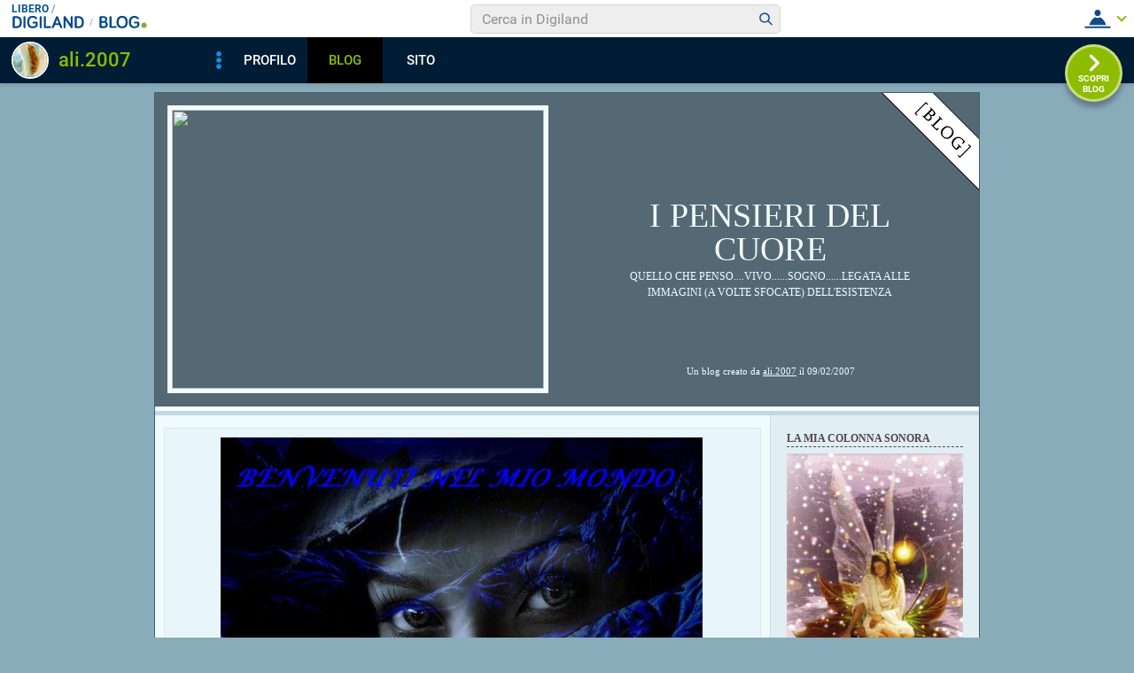

--- FILE ---
content_type: text/html; charset=iso-8859-1
request_url: https://blog.libero.it/Immaginandome/6966986.html
body_size: 66752
content:


<!DOCTYPE HTML PUBLIC "-//W3C//DTD HTML 4.01 Transitional//EN" "http://www.w3.org/TR/html4/loose.dtd">
<html xmlns:fb="http://www.facebook.com/2008/fbml" xmlns:og="http://opengraphprotocol.org/schema/">
<head>
<title>
Cuore su I pensieri del cuore</title>
<link rel="canonical" href="https://blog.libero.it/Immaginandome/6966986.html" /><link rel="amphtml" href="https://blog.libero.it/Immaginandome/amp/6966986.html" /><META NAME="keywords" CONTENT="ali.2007,creare blog,crea blog,immagini blog,weblog,diario,news,blogger,sito personale,siti personali,pagine personali,giornali on line,post,articolo,articoli,community,publishing,tag">
<META NAME="description" CONTENT="Anche tu puoi creare un blog gratis su Libero Blog.">
<META NAME="robots" CONTENT="index">
<META NAME="revisit-after" CONTENT="3 days">
<meta property="og:title" content="Cuore su I pensieri del cuore" />
<meta property="og:description" content="" />
<meta property="og:image" content="https://blog.libero.it/Immaginandome/getmedia.php?%27re.jognm-kemnekdkdmceiiMz%272%3D%27%3F%05kmcnmgjgx%7B%27ek%2Fne%7Col-%3F%3F" />
<meta property="og:url" content="https://blog.libero.it/Immaginandome/6966986.html" />
<meta property="og:site_name" content="Immaginandome" />
<meta property="og:type" content="article" />
<meta property="fb:app_id" content="134364123279424" />
<meta property="fb:admins" content="634372457,679473979,100002247067263" />
<link rel="shortcut icon" href="//digistatic.libero.it/css/header_8_3_04/themes/default/img/favicon.ico" />
<link rel='stylesheet' type=text/css href='/blog/css/moblog.css'>
<link rel='stylesheet' type=text/css href='/blog/css/skin/68/cyan.css'>

	<script>
		var counterConfig = {
			"pag_id": "I pensieri del cuore",
			"doc_id": "lblog_84702_6966986"
		};

	</script>
	<script type="text/javascript" src="//i4.plug.it/iplug/js/lib/iol/evnt/iol_evnt.min.js"></script>
    <script type="text/javascript" src="//i4.plug.it/community/liberoblog/js/post-counter-script.js"></script>

<!-- iubenda -->
<script type="text/javascript" src="https://i5.plug.it/cmp/iub_conf_libero.js"></script>
<script type="text/javascript" src="//cdn.iubenda.com/cs/tcf/stub-v2.js"></script>
<script type="text/javascript" src="//cdn.iubenda.com/cs/iubenda_cs.js" charset="UTF-8" async></script>
<!-- /iubenda -->
<!-- IOL/Iubenda -->
<script src='https://i5.plug.it/cmp/qciol.min.js' async="true"></script>
<!-- /IOL/Iubenda -->

<!-- css superheader footer -->
<style>
.tlbCorp{display:none;position:relative;z-index:5000000;width:100%;height:30px;min-width:320px;box-sizing:border-box;padding-left:115px;font-family:Arial, Helvetica, sans-serif;line-height:2.5;letter-spacing:0;background:#262626}.tlbCorp__lgo{position:absolute;width:93px;height:17px;left:20px;top:6px}.tlbCorp__m-menu{height:inherit;display:flex;align-items:center}.tlbCorp__t-menu{background:#262626;display:flex;flex-direction:column;width:90px;right:-74px;box-sizing:content-box}.tlbCorp__lnk{font-size:11px;text-decoration:none;font-weight:700;color:#CCC;margin-left:20px;white-space:nowrap}.tlbCorp__btn{order:2;background:none;border:0;padding:0;margin:0 0 0 20px;font-family:inherit;color:#CCC;outline:none;font-size:11px;font-weight:700;cursor:pointer;position:relative;overflow:visible}.tlbCorp__btn::before{content:"";display:block;width:0;height:0;border-top:4px solid #CCC;border-right:4px solid transparent;border-left:4px solid transparent;position:absolute;top:50%;right:-15px;transform:translate(0, -50%)}.tlbCorp__m-menu__cont{order:1;position:relative;font-size:0}.tlbCorp__lnk:hover,.tlbCorp__btn:hover{transition:color 200ms cubic-bezier(0.55, 0, 0.1, 1);color:#fff}@media only screen and (min-width: 768px){.tlbCorp{display:block}.tlbCorp__t-menu--1{display:inline;position:static}.tlbCorp__t-menu--2{display:none;position:absolute}}@media only screen and (min-width: 1024px){.tlbCorp__t-menu--2{display:inline;position:static}.tlbCorp__t-menu--3{display:none;position:absolute}}@media only screen and (min-width: 1366px){.tlbCorp__btn{display:none}.tlbCorp__t-menu--3{display:inline;position:static}}@media only screen and (min-width: 600px) and (max-width: 767px){.tlbCorp__t-menu-open ~ .tlbCorp__m-menu__cont .tlbCorp__t-menu--1{display:flex;padding-right:20px}}@media only screen and (min-width: 768px) and (max-width: 1023px){.tlbCorp__t-menu-open ~ .tlbCorp__m-menu__cont .tlbCorp__t-menu--2{display:flex;padding-right:20px}}@media only screen and (min-width: 1024px) and (max-width: 1366px){.tlbCorp__t-menu-open ~ .tlbCorp__m-menu__cont .tlbCorp__t-menu--3{display:flex;padding-right:20px}}
.footerCorp{min-width:320px;padding:10px;box-sizing:border-box;font-size:11px;line-height:1;font-family:Arial, Helvetica, sans-serif;letter-spacing:0;color:#a3a3a3;background:#191919}.footerCorp-cnt{width:100%;max-width:1000px;margin:0 auto;display:flex;flex-flow:column nowrap;align-items:center;justify-content:space-evenly}.footerCorp__lgo{width:120px;height:22px}.footerCorp__brandLnk{padding:0 0 10px;text-align:center;display:flex;flex-flow:row wrap;justify-content:center}.footerCorp__lnk{font-size:10px;text-decoration:none;font-weight:700;color:#a3a3a3;margin:8px 4px 0;cursor:pointer}.footerCorp__lnk--cstLnk{margin:0 8px}.footerCorp__lnk:hover{transition:color 200ms cubic-bezier(0.55, 0, 0.1, 1);color:#fff}.footerCorp__cstLnk{display:flex;flex-flow:column nowrap;align-items:center}.footerCorp__cstLnk-txt{margin:10px 0 0;text-align:center;line-height:1.5;font-size:inherit;color:inherit}.footerCorp__cstLnk-cnt{text-align:center;line-height:1.5}.footerCorp__cstLnk-sps{display:block}@media only screen and (min-width: 600px){.footerCorp__cstLnk-sps{display:inline;margin:0 5px}.footerCorp__cstLnk-sps::before{content:"\002D"}}@media only screen and (min-width: 1024px){.footerCorp-cnt{flex-flow:row wrap}.footerCorp__brandLnk{height:17px;padding:0;align-items:flex-end}.footerCorp__lnk{font-size:11px;color:#a3a3a3;margin:0 4px}.footerCorp__lnk--cstLnk{margin:0 3px}.footerCorp__cstLnk{flex:1 0 100%;flex-flow:row wrap;justify-content:center;row-gap:7px}.footerCorp__brandLnk+.footerCorp__cstLnk{margin-top:10px}.footerCorp__cstLnk-cnt{margin:0 10px}.footerCorp__cstLnk-txt{margin:0 10px;text-align:left;line-height:inherit}}
</style>
<!-- /css superheader footer -->

<script type='text/javascript' src='/blog/js/fx_blog.js'></script>
<script type='text/javascript' src='/blog/js/sharesocial_web09.js'></script>
<script language="javascript">


    var sharedObjArr= new Array();
var swObj_0= new socialWeb2Share("0","digg","icn_share_digit","http://digg.com/submit?phase=2&url=##LINK##&title=##TITLE##");
sharedObjArr[0]=swObj_0;
var swObj_1= new socialWeb2Share("1","Facebook","icn_share_facebook","http://www.facebook.com/sharer.php?u=");
sharedObjArr[1]=swObj_1;
var swObj_2= new socialWeb2Share("2","MySpace","icn_share_myspace","http://www.myspace.com/Modules/PostTo/Pages/?t=##TITLE##&u=##LINK##&c=&l=3");
sharedObjArr[2]=swObj_2;
var swObj_3= new socialWeb2Share("3","del.icio.us","icn_share_delicious","http://del.icio.us/post?url=##LINK##&title=##TITLE##");
sharedObjArr[3]=swObj_3;
var swObj_4= new socialWeb2Share("4","StumbleUpon","icn_share_sumbleup","http://www.stumbleupon.com/submit?url=");
sharedObjArr[4]=swObj_4;
var swObj_5= new socialWeb2Share("5","Tecnorati","icn_share_tecnorati","http://www.technorati.com/faves?add=");
sharedObjArr[5]=swObj_5;
var swObj_6= new socialWeb2Share("6","Google Bookmarks","icn_share_googleobo","http://www.google.com/bookmarks/mark?op=edit&bkmk=##LINK##&title=##TITLE##");
sharedObjArr[6]=swObj_6;
var swObj_7= new socialWeb2Share("7","Windows Live","icn_share_winlive","https://favorites.live.com/quickadd.aspx?marklet=1&mkt=ita&url=##LINK##&title=##TITLE##&top=1");
sharedObjArr[7]=swObj_7;
var swObj_8= new socialWeb2Share("8","FriendFeed","icn_share_friendfeed","http://friendfeed.com/share?url=##LINK##&title=##TITLE##");
sharedObjArr[8]=swObj_8;
var swObj_9= new socialWeb2Share("9","Yahoo Bookmarks","icn_share_yahoobo","http://bookmarks.yahoo.com/toolbar/savebm?opener=tb&u=##LINK##&t=##TITLE##");
sharedObjArr[9]=swObj_9;
var swObj_10= new socialWeb2Share("10","OKNOtizie","icn_share_oknotizie","http://oknotizie.virgilio.it/post.html.php?url=##LINK##&title=##TITLE##");
sharedObjArr[10]=swObj_10;
<!--
nav_name = navigator.userAgent.toLowerCase();
is_opera = (nav_name.indexOf("opera") != -1);
is_mac = (nav_name.indexOf("mac") != -1);
if (is_opera || is_mac)
{
    document.write('<style> .defender { overflow: hidden; } </style>');
}
-->
</script>
<!-- https://barra-spazio.libero.it/ -->
<style type="text/css">
@import url("https://barra-spazio.libero.it//x/css/barra_n04.css");
</style>
<style type="text/css">
    #maincol .titlebox  {display:none;}
#maincol .postbody  h4 a{text-decoration:none!important;}
span.segnalabuso a{
    background: url('//digistatic.libero.it//pics/ico/abuse.gif') no-repeat scroll left center;
}
</style>
<script src="https://barra-spazio.libero.it//x/js/barra_n04.js" type="text/javascript" language="Javascript"></script>


<link rel="alternate" type="application/rss+xml" title="RSS" href="https://blog.libero.it/Immaginandome/index.rss">
<link rel="alternate" type="application/atom+xml" title="Atom 1.0" href="https://blog.libero.it/Immaginandome/index_atom.xml">
<style>
#main .lfb_butty { width: 92px; height: 20px; }
#main a.lfb_button {
    width: 92px; height: 20px; background-image: url(//barra-spazio.libero.it/x/pics/like.png); display: block;
    font-size: 1px;
    text-decoration: none;
        display: none;
    position: absolute;
}
#main .lfb_like { background-color: #ffffff; position: absolute; top: -2px; left: 0px; border: 2px solid #c0c0c0;
width: 430px; height: 85px;
z-index: 100;
}
#main .lfb_1px { width: 1px; height: 1px; position: absolute; z-index: 1; }
/* vb 2014 */
#l_header_topbar,#l_header_fixed_topbar_placeholder{height:98px}
</style>
<script>
function eoc() {
}

</script>

<!-- BARRA VIRALE 2014 - INIZIO -->

<script language="JavaScript" type="text/javascript" src="//digistatic.libero.it//css/header_8_3_04/js/clickserver.js"></script>
<script language="Javascript" type="text/javascript" src="//digistatic.libero.it//css/header_8_3_04/js/hf.js"></script>
<script language="Javascript" type="text/javascript">
<!--
        Libero.Stash.HF = { version: '8.3.04', cksrv: { a: 'HF8.3.04', b: 'blog' } };
//-->
</script>
<!--[if IE]>
    <style>
    #lh_header_top #lh_other, #lh_header_top #lh_options {
        top: 23px;
    }
    #lh_header_top #lh_nicknames {
        top: 22px;
    }
    #lh_header_top #lh_area04 a.lh_nicknames_arrow {
        /*height: 16px;*/
    }
    #lh_header #lh_area03 .lh_pos {
        padding-top: 4px;
    }
    #lh_header #lh_area03 table td input {
        margin-top: -1px !important;
        margin-top: -2px;
    }
    #lh_header #lh_close_me {
        margin-top: 0;
    }
    #lh_header.lite, #lh_header.liquid, #lh_header.liquid800, #lf_footer.lite, #lf_footer.liquid {
        width: expression(document.body.clientWidth < 800 ? '760px': 'auto' );
    }
    #lh_header #lh_area02.lite {
        width: expression(document.body.clientWidth < 1024 ? '636px': 'auto' );
    }
    #l_maincont {
        width: expression(document.body.clientWidth < 800 ? '760px': 'auto' );
    }
    #lh_header_top.lh_liquid {
        width: expression(document.body.clientWidth < 800 ? '760px': 'auto' );
    }
    #lh_header_top {
        height: 33px;
    }
    #lh_header_top #lh_area05 a.lh_on, #lh_header_top #lh_area04 a.lh_on {
        height: 22px;
    }
    #lh_header_top #lh_area04 a.lh_options {
        margin-left: -5px;
    }
    #lh_header_top {
        margin-top: 0px;
    }
    </style>
<![endif]-->
<!--[if lte IE 7]>
    <style>
    #lh_header_top #HF_login_l, #lh_header_top #HF_login_r {
        float: none;
    }
    #lh_header_top {
        left: 0px;
    }

    #l_header_topbar #l_header_topbar_popup_altro, #l_header_topbar #l_header_topbar_popup_opzioni {
        margin-top: 33px;
    }
    #l_header_topbar #l_header_topbar_popup_nicknames {
        margin-top: 25px;
    }

    </style>
<![endif]-->
<style>
    #lh_header #lh_area02a{
        position:relative;
        overflow: visible;
        height: 30px;
    }

    #lh_header #lh_area02b{
        z-index: -1;
    }
    #lh_header #lh_area02a .lh_pos {
        position: absolute;
        margin-bottom: 0;
    }

    #lh_header #lh_area02a .lh_on {
    }
    #lh_header .lh_finput_area input {
        height: 27px;
        padding-top: 0;
        padding-bottom: 0;
        line-height: 27px !important;
        font-size: 15px !important;
    }
    #lh_altro{
        position: relative !important;
    }
    #lh_header_top .lh_popup {
    }
    #lf_footer .lf_finput_area input {
        font-size: 12px !important;
        line-height: 25px !important;
        vertical-align: middle;
        padding: 0 !important;
        margin: 0 !important;
    }

</style>
<!--[if IE]>
    <style>

    #lh_header_top #lh_area05 a.lh_altro, #lh_header_top #lh_area04 a.lh_opzioni {
        margin-top: 0px;
        padding-top: 0px;
    }
    #lh_header_top #lh_area05 a.lh_altro {
        background-position: -67px -10px;
    }
    #lh_header_top #lh_area05 a.lh_altro_selected {
        background-position: -67px -36px;
    }
    #lh_header_top #lh_area04 a.lh_opzioni {
        background-position: -56px -10px;
    }
    #lh_header_top #lh_area04 a.lh_nicknames_arrow_selected, #lh_header_top #lh_area05 a.lh_altro_selected, #lh_header_top #lh_area04 a.lh_opzioni_selected {
        height: 23px;
    }
    #lh_header_top #lh_nicknames {
        left: -195px;
    }
    #lh_header_top #lh_other, #lh_header_top #lh_options {
        top: 22px;
    }
    #lh_header_top #lh_nicknames {
        top: 22px;
    }

    #lh_header .lh_finput_area .lh_pos {
        padding-top: 4px;
    }
    #lf_footer .lf_finput_area {
        height: 27px;
        max-height: 27px;
        overflow: hidden;
    }
    </style>
<![endif]-->

<!--[if IE]>
    <style>
    #l_header_topbar #l_header_topbar_popup_altro, #l_header_topbar #l_header_topbar_popup_opzioni {
        margin-top: 35px;
    }
    #l_header_topbar #l_header_topbar_popup_nicknames {
        margin-top: 28px;
    }
    #l_header_topbar #l_header_topbar_left #l_header_topbar_popup_altro a,
    #l_header_topbar #l_header_topbar_right #l_header_topbar_popup_opzioni a,
    #l_header_topbar #l_header_topbar_right #l_header_topbar_popup_nicknames a {
        padding: 0px 0px 0px 4px;
    }
    #l_header_topbar #l_header_topbar_right #l_header_topbar_nicknames_lk {
        display: inline-block;
    }
    #l_header_topbar #l_header_topbar_right #l_header_topbar_filter_family {
        line-height: 14px;
    }
    #l_header_topbar li {
        margin-top: 12px;
        line-height: 14px;
    }
    #l_header_topbar #l_header_topbar_right a.plus_selected {
        border-left: 1px solid #ffffff;
        color: #000000;
        margin-bottom: 0px;
        padding: 0px 17px 0px 8px;
        display: inline-block;
        background-position-y: -286px;
    }
    </style>
<![endif]-->

<!-- BARRA VIRALE 2014 - FINE -->

    <!-- ADV 2014 - START -->
<style>
.ad_wallpaper, .ad_728x90bottom, .ad_mputop, .ad_300x250bottom, .ad_720x400{margin:0 auto}
.ad_wallpaper, .ad_728x90bottom{width:970px;height:90px}
.ad_mputop, .ad_300x250bottom{width:300px}
.ad_720x400{width:336px}
.ad_160x600top{width:160px}
.ad_728x90bottom{width:728px;margin-top:8px}
.ad_mputop{margin-bottom:8px}
.ad_728x90bottom, #l_maincont, #lh_header, #lf_footer {position:relative}
</style>


<link rel="preconnect" href="https://tags.crwdcntrl.net">         
<link rel="preconnect" href="https://bcp.crwdcntrl.net">         
<link rel="dns-prefetch" href="https://tags.crwdcntrl.net">         
<link rel="dns-prefetch" href="https://bcp.crwdcntrl.net">
<script type='text/javascript' src='https://www.iolam.it/js/iam2.0.js?ns=libero/web/community/blog/oldusers/1.1' async></script>




    <!-- ADV 2014 - END -->


<!-- inizio  barra virale 2020 -->
	<script language="javascript" type="text/javascript" src="//i1.plug.it/iplug/js/lib/std/jquery/jquery-1.4.2.min.js"></script>
	<script language="javascript" type="text/javascript" src="https://digiland.libero.it/community/viralbar/js/script-beauty.js"></script>
	<link rel='stylesheet' href='https://digiland.libero.it/community/viralbar/css/plugin.css?ver=4.5.3' type='text/css' media='all' />
	<script>
		var iolNickname = "ali.2007";
		var blogType = 'legacy';  
		var urlSegnalaAbuso = "https://blog.libero.it/segnalazioni.php?id=Immaginandome";
	</script>
	<script type='text/javascript' src='https://digiland.libero.it/community/viralbar/js/plugin.js?ver=4.5.3'></script>
<!-- fine  barra virale 2020 -->





</head>

<body onLoad="" bgcolor="#ffffff" leftmargin="6" topmargin="6" marginwidth="6" marginheight="6" onunload="unlo();">

<div style="height:100px; width:100%; display:block">&nbsp;</div><div align="center">
 
<!-- INIZIO DIV IAM -->
<div id="ad72890top" class="ad_bottom ad_banner970">	
</div>
<!-- FINE DIV IAM -->
</div><style>
.firstseparator { display: none; }

#main #thumbnails {
	width: 100%;
	table-layout: fixed;
	border-spacing: 0;
	border-collapse: collapse;
}

#main #thumbnails td {
	margin: 0;
	padding: 0;
	width: 25%;
	border: 0;
	text-align: center;
	vertical-align: middle;
	font-size: 70%;
	line-height: normal;
}

#main #thumbnails td img {
	margin: 4px 0;
}

#main #trackbackstxt {
	margin-bottom: 1em;
}

#main .commentspacer {
	margin-top: 1em;
}

#main .newcommentlink {
	text-align: center;
}

#main .subcommentlink {
	font-size: 95%;
	line-height: normal;
}

#main #commentform {
	margin-top: .5em;
	text-align: center;
}

#main #commentform textarea {
	width: 90%;
}

#main #commallowedtags {
	font-size: 100%;
	line-height: normal;
}

#main #submitcomm {
	margin-top: 1em;
	text-align: center;
}

#main #newcomminfo {
	font-size: 95%;
	line-height: normal;
}

#main #commanonymousemail {
	margin-bottom: .5em;
}

#main #commantirobot {
	margin-top: .5em;
	text-align: center;
}
#main .pnegative { margin-top: -0.8em; }

</style>
<div align="center">
	<div id="xmain">
		<div id="main" align="left">
			<div id="defheader">
				<div style="position: absolute; width: 1px; height: 1px;">
					<div style="position: absolute; left: 820px; top: 0px;"><a href="https://blog.libero.it/"><img src="/blog/pics/skin/68/blogo.gif" border="0" alt="Blog"></a></div>
					<div style="position: absolute; left: 470px; top: 305px; width: 450px; text-align: center;">
					<div id="credits">
						Un blog creato da <A HREF="https://digiland.libero.it//profilo.phtml?nick=ali.2007">ali.2007</A> il 09/02/2007 
					</div>
					</div>

				</div>
				<table width="930" border="0" cellspacing="0" cellpadding="0">
				<tr>
					<td width="420" align="left" valign="top" class="h01bg"><a href="view.php?reset=1&id=Immaginandome"><img src="getmedia.php?%27re.jognm-kemnekdkdmceiiMz%272%3D%27%3F%05kmcnmgjgx%7B%27ek%2Fne%7Col-%3F%3F" id="logo" width="420" height="315"></a></td>

					<td width="90%" align="center" valign="center" class="h01bg">
						<div id="titlearea">
						<h1><a href="view.php?reset=1&id=Immaginandome">I pensieri del cuore</a></h1>
						<h2>Quello che penso....vivo......sogno......legata alle immagini (a volte sfocate) dell'esistenza</h2>
						</div>
					</td>
				</tr>
				</table>
			</div>
			<div class="whistri">&nbsp;</div>
			<div class="whistri2">&nbsp;</div>
			<div id="leftarea">

								<div id="header">
					
<!-- personalizzato (subid = "18") -->
<div class="notitle">
	<div class="boxspacer">
		<div class="box">
						<div class="bodybox">
				<div class="defender">
<div class="commonboxpersonalizzato"><div class="pnegative"><p align="center"><img title="benvenuti" src="http://digilander.libero.it/ali.2007/getmedia.jpg" alt="BENVENUTI" width="544" height="382" />&nbsp;</p>
<p align="center">&nbsp;</p></div></div></font></font></font></font>				<div class="hack">&nbsp;</div>
				</div>
			</div>
		</div>
	</div>

</div>

<!-- /personalizzato -->
				</div>
					
				<div id="leftcol">
					
<!-- personalizzato (subid = "3") -->
<div class="notitle">
	<div class="boxspacer">
		<div class="box">
						<div class="bodybox">
				<div class="defender">
<div class="commonboxpersonalizzato"><div class="pnegative"><p align="center"><a href="http://digilander.libero.it/ali.2007/ins15.gif" title="Apre http://digilander.libero.it/ali.2007/ins15.gif in una nuova finestra" target="_blank" class=""><img src="http://digilander.libero.it/ali.2007/ins15.gif" border="0" alt="immagine" style="width:200px;" /></a></p></div></div></font></font></font></font>				<div class="hack">&nbsp;</div>
				</div>
			</div>
		</div>
	</div>

</div>

<!-- /personalizzato -->

<!-- personalizzato (subid = "0") -->
	<div class="boxspacer">
		<div class="box">
			<div class="titlebox"><h3>PENSIERI E PAROLE</h3></div>			<div class="bodybox">
				<div class="defender">
<div class="commonboxpersonalizzato"><div class="pnegative"><p align="center"></p><p align="center"><a href="http://digilander.libero.it/ali.2007/bacio.jpg" title="Apre http://digilander.libero.it/ali.2007/bacio.jpg in una nuova finestra" target="_blank" class=""><img src="http://digilander.libero.it/ali.2007/bacio.jpg" border="0" alt="immagine" style="width:200px;" /></a></p><p></p><p align="center"></p><p></p><p align="center"></p><p align="center"><strong><font class="ske02" color="#000099"><em>Sull'Amore</em></font></strong></p><p align="center"><em><font class="ske02"><font color="#000099"><strong>Si chiama amore ogni superiorità, ogni capacità di comprensione, <br />ogni capacità di sorridere nel dolore. <br />Amore per noi stessi e per il nostro destino, affettuosa adesione <br />a ciò che l'Imperscrutabile vuole fare di noi anche quando <br />non siamo ancora in grado di vederlo e di comprenderlo  <br />questo è ciò a cui tendiamo.</strong><br /></font></font></em></p><p align="center"><strong><font class="ske02" color="#000099"><em>Herman Hesse </em></font></strong></p><p align="center"><strong><em><font class="ske02" color="#000099">****</font></em></strong></p><p align="center"><strong><em></em></strong></p><p align="center"></p><p align="center"><strong><em></em></strong></p><p align="center"><strong><em></em></strong></p><p align="center"><font class="ske04" color="#000099">Se io potrò impedire</font></p><div align="center"><font color="#000099">Se io potrò impedire <br />a un cuore di spezzarsi <br />non avrò vissuto invano <br />Se allevierò il dolore di una vita <br />o guarirò una pena<br />o aiuterò un pettirosso caduto <br />a rientrare nel nido <br />non avrò vissuto invano.</font></div><p align="center"><font color="#000099">Emily Dickinson<br /><br /></font></p><p align="center"></p><div align="center"></div><p></p><p></p></div></div></font></font></font></font>				<div class="hack">&nbsp;</div>
				</div>
			</div>
		</div>
	</div>


<!-- /personalizzato -->

<!-- personalizzato (subid = "5") -->
<div class="notitle">
	<div class="boxspacer">
		<div class="box">
						<div class="bodybox">
				<div class="defender">
<div class="commonboxpersonalizzato"><div class="pnegative"><p align="center"><a href="http://digilander.libero.it/ali.2007/neve1.gif" title="Apre http://digilander.libero.it/ali.2007/neve1.gif in una nuova finestra" target="_blank" class=""><img src="http://digilander.libero.it/ali.2007/neve1.gif" border="0" alt="immagine" /></a></p></div></div></font></font></font></font>				<div class="hack">&nbsp;</div>
				</div>
			</div>
		</div>
	</div>

</div>

<!-- /personalizzato -->
	<div class="boxspacer">
		<div class="box">
			<div class="titlebox"><h3>AREA PERSONALE</h3></div>			<div class="bodybox">
				<div class="defender">
<div class="commonboxlogin">- <a href="https://login.libero.it/?service_id=blog&ret_url=http%3A%2F%2Fblog.libero.it%2FImmaginandome%2F6966986.html&nicklgn=1">Login</a>
</div>				<div class="hack">&nbsp;</div>
				</div>
			</div>
		</div>
	</div>


<!-- personalizzato (subid = "6") -->
<div class="notitle">
	<div class="boxspacer">
		<div class="box">
						<div class="bodybox">
				<div class="defender">
<div class="commonboxpersonalizzato"><div class="pnegative"><p align="center"><a href="http://digilander.libero.it/ali.2007/fatamela_banner.jpg" title="Apre http://digilander.libero.it/ali.2007/fatamela_banner.jpg in una nuova finestra" target="_blank" class=""><img src="http://digilander.libero.it/ali.2007/fatamela_banner.jpg" border="0" alt="immagine" /></a> </p></div></div></font></font></font></font>				<div class="hack">&nbsp;</div>
				</div>
			</div>
		</div>
	</div>

</div>

<!-- /personalizzato -->
	<div class="boxspacer">
		<div class="box">
			<div class="titlebox"><h3>ARCHIVIO MESSAGGI</h3></div>			<div class="bodybox">
				<div class="defender">
<div class="commonboxcalendar">
<div class="firstseparator"><div class="separator">&nbsp;<hr /></div></div>
<table width="100%" border="0" cellspacing="0" cellpadding="0">
<tr>
	<td align="left">&nbsp;<A HREF="view.php?id=Immaginandome&gg=0&mm=2512">&lt;&lt;</a></td>
	<td align="center">Gennaio 2026</td>
	<td align="right"><A HREF="view.php?id=Immaginandome&gg=0&mm=2602">&gt;&gt;</a>&nbsp;</td>
</tr>
</table>
<div class="separator">&nbsp;<hr /></div>
<table width="100%" border="0" cellspacing="0" cellpadding="0">
<tr>
	<td align="center">Lu</td><td align="center">Ma</td><td align="center">Me</td><td align="center">Gi</td><td align="center">Ve</td><td align="center">Sa</td><td align="center">Do</td>
</tr>
<tr>
	<td colspan="7"><div class="separator">&nbsp;<hr /></div></td>
</tr>
<tr><td align="center">
&nbsp;</TD>
<td align="center">
&nbsp;</TD>
<td align="center">
&nbsp;</TD>
<td align="center">
1</a></TD>
<td align="center">
2</a></TD>
<td align="center">
3</a></TD>
<td align="center">
4</a></TD>
<tr><td align="center">
5</a></TD>
<td align="center">
6</a></TD>
<td align="center">
7</a></TD>
<td align="center">
8</a></TD>
<td align="center">
9</a></TD>
<td align="center">
10</a></TD>
<td align="center">
11</a></TD>
<tr><td align="center">
12</a></TD>
<td align="center">
13</a></TD>
<td align="center">
14</a></TD>
<td align="center">
15</a></TD>
<td align="center">
16</a></TD>
<td align="center">
17</a></TD>
<td align="center">
18</a></TD>
<tr><td align="center">
19</a></TD>
<td align="center">
20</a></TD>
<td align="center">
21</a></TD>
<td align="center">
22</a></TD>
<td align="center">
23</a></TD>
<td align="center">
24</a></TD>
<td align="center">
25</a></TD>
<tr><td align="center">
26</a></TD>
<td align="center">
27</a></TD>
<td align="center">
28</a></TD>
<td align="center">
29</a></TD>
<td align="center">
30</a></TD>
<td align="center">
31</a></TD>
<td align="center">
&nbsp;</TD>
</table>
<div class="separator">&nbsp;<hr /></div>
<div align="center">
<A class="small" HREF="view_tn.php?id=Immaginandome&gg=0&mm=0">Guarda le immagini del Mese</a>
</div>
</div>
				<div class="hack">&nbsp;</div>
				</div>
			</div>
		</div>
	</div>


<!-- personalizzato (subid = "10") -->
<div class="notitle">
	<div class="boxspacer">
		<div class="box">
						<div class="bodybox">
				<div class="defender">
<div class="commonboxpersonalizzato"><div class="pnegative"><p align="center"><a href="http://digilander.libero.it/ali.2007/back11.jpg" title="Apre http://digilander.libero.it/ali.2007/back11.jpg in una nuova finestra" target="_blank" class=""><img src="http://digilander.libero.it/ali.2007/back11.jpg" border="0" alt="immagine" /></a></p></div></div></font></font></font></font>				<div class="hack">&nbsp;</div>
				</div>
			</div>
		</div>
	</div>

</div>

<!-- /personalizzato -->

<!-- personalizzato (subid = "12") -->
<div class="notitle">
	<div class="boxspacer">
		<div class="box">
						<div class="bodybox">
				<div class="defender">
<div class="commonboxpersonalizzato"><div class="pnegative"><p align="center"><a href="http://digilander.libero.it/ali.2007/globo31.gif" title="Apre http://digilander.libero.it/ali.2007/globo31.gif in una nuova finestra" target="_blank" class=""><img src="http://digilander.libero.it/ali.2007/globo31.gif" border="0" alt="immagine" /></a></p></div></div></font></font></font></font>				<div class="hack">&nbsp;</div>
				</div>
			</div>
		</div>
	</div>

</div>

<!-- /personalizzato -->
	<div class="boxspacer">
		<div class="box">
			<div class="titlebox"><h3>TAG</h3></div>			<div class="bodybox">
				<div class="defender">
<div class="commonboxtags">
<form name="argo" method="post" action="switch_arg.php">
<div align="center">
<div class="commonboxtagsalign">
<select name="arg" onchange="switcar(this.form)" class="tags">
<option value="0">Tutti i tags
<option value=123497>..e adesso....
<option value=131006>A te....
<option value=130242>about me......
<option value=130149>aforisma
<option value=132602>Anima per definizione
<option value=128987>buonanotte
<option value=125479>Domani
<option value=124514>Gli ostacoli del cuore
<option value=126901>Il tuo angelo
<option value=123511>La ricerca della felicita&#039;
<option value=126286>Le ali
<option value=123498>L&#039;amore
<option value=123505>Oggi come ieri
<option value=128310>pensieri
<option value=124084>Riuscire a leggere
</select>
</div>
</div>
<input type="hidden" name="ur" value="">
<input type="hidden" name="blg" value="84702">
</form>
 
</div>
				<div class="hack">&nbsp;</div>
				</div>
			</div>
		</div>
	</div>

	<div class="boxspacer">
		<div class="box">
			<div class="titlebox"><h3>MENU</h3></div>			<div class="bodybox">
				<div class="defender">
<div class="commonboxmenu">
- <a href="https://blog.libero.it/Immaginandome/view.php?reset=1">Home di questo Blog</a><br />

- <a href="javascript:window.external.AddFavorite('https://blog.libero.it/Immaginandome','Blog - I pensieri del cuore')">Aggiungi ai preferiti</a><br>
</div>
				<div class="hack">&nbsp;</div>
				</div>
			</div>
		</div>
	</div>

<style>
.commonboxfbactivityfeed center{
height: auto !important; height:300px;min-height:300px;
}
</style>
		<div class="commonboxfbactivityfeed">
			<div class="boxspacer">
		<div class="box">
			<div class="titlebox"><h3>FACEBOOK</h3></div>			<div class="bodybox">
				<div class="defender">
		<center>
		<fb:activity site="http://blog.libero.it/" width="198" height="300" colorscheme="light"  header="false" recommendation="true" border_color="#ffffff"></fb:activity>		</center>
					<div class="hack">&nbsp;</div>
				</div>
			</div>
		</div>
	</div>

		</div>
		<div class="hack">&nbsp;</div>
	
<!-- personalizzato (subid = "13") -->
<div class="notitle">
	<div class="boxspacer">
		<div class="box">
						<div class="bodybox">
				<div class="defender">
<div class="commonboxpersonalizzato"><div class="pnegative"><p align="center"><a href="http://digilander.libero.it/ali.2007/avatar67.jpg" title="Apre http://digilander.libero.it/ali.2007/avatar67.jpg in una nuova finestra" target="_blank" class=""><img src="http://digilander.libero.it/ali.2007/avatar67.jpg" border="0" alt="immagine" /></a></p><p align="center"><a href="http://digilander.libero.it/ali.2007/avatar32.jpg" title="Apre http://digilander.libero.it/ali.2007/avatar32.jpg in una nuova finestra" target="_blank" class=""><img src="http://digilander.libero.it/ali.2007/avatar32.jpg" border="0" alt="immagine" /></a></p></div></div></font></font></font></font>				<div class="hack">&nbsp;</div>
				</div>
			</div>
		</div>
	</div>

</div>

<!-- /personalizzato -->

<!-- personalizzato (subid = "17") -->
	<div class="boxspacer">
		<div class="box">
			<div class="titlebox"><h3>UN SEPALO,UN PETALO E UNA SPINA</h3></div>			<div class="bodybox">
				<div class="defender">
<div class="commonboxpersonalizzato"><div class="pnegative"><p><a href="http://digilander.libero.it/ali.2007/glitter5.gif" target="_blank"><img style="WIDTH: 178px; HEIGHT: 291px" height="291" src="http://digilander.libero.it/ali.2007/glitter5.gif" width="178" border="0" /></a> </p><p align="left">Un sepalo, un petalo e una spina<br />in un comune mattino d'estate;<br />un fiasco di rugiada, un'ape o due,<br />una brezza,<br />un frullo in mezzo agli alberi;<br />ed io sono una rosa!</p><p align="left">&quot;Emily Dickinson&quot;</p></div></div></font></font></font></font>				<div class="hack">&nbsp;</div>
				</div>
			</div>
		</div>
	</div>


<!-- /personalizzato -->

<!-- personalizzato (subid = "15") -->
<div class="notitle">
	<div class="boxspacer">
		<div class="box">
						<div class="bodybox">
				<div class="defender">
<div class="commonboxpersonalizzato"><a href="http://digilander.libero.it/ali.2007/Concours_water_scene_ani.gif" title="Apre http://digilander.libero.it/ali.2007/Concours_water_scene_ani.gif in una nuova finestra" target="_blank" class=""><img src="http://digilander.libero.it/ali.2007/Concours_water_scene_ani.gif" border="0" alt="immagine" style="width:200px;height:328px;" /></a> </div></font></font></font></font>				<div class="hack">&nbsp;</div>
				</div>
			</div>
		</div>
	</div>

</div>

<!-- /personalizzato -->
				</div>
				<div id="maincol"><div id="leftborder">

				<div class="boxspacer">
					<div class="box">
						<div class="titlebox">
							<h3>&nbsp;</h3>
						</div>
						<div class="bodybox"><!-- view_ok.box start -->
<div class="defender">
								<!-- post -->
								<table width="100%" border="0" cellspacing="0" cellpadding="0"><tr><td align="left"><span class="prevnextpostlink"><a href="6940864.html"><span class="prevnextpostspan">&laquo;</span> Sveglia</a></span></td><td align="right"><span class="prevnextpostlink"><a href="7397259.html">Saluti <span class="prevnextpostspan">&raquo;</span></a></span></td></tr></table><div class="hack" style="margin-bottom:4px;"> </div>								<div style="width: 100%"><table width="100%" cellspacing="0" cellpadding="0" border="0"><tr><td>
								<div class="postbody"><h4>Cuore</h4></div>
								<div class="postdata postdatatop" style="margin-bottom:1px;">
								Post n&deg;128 pubblicato il <strong>27 Aprile 2009 </strong> da <a href="https://digiland.libero.it/profilo.phtml?nick=ali.2007">ali.2007</a>								</div>
								
								
								<div class="postbody">
																		<div class="fblike fbliketextbefore fblikenofaces"> <fb:like  href="https://blog.libero.it/Immaginandome/6966986.html"  layout="standard" width="410" height="35" colorscheme="light" show_faces=false></fb:like></div><p><p style="text-align: center;"><img title="cuore" src="http://digilander.libero.it/ali.2007/cuore.jpg" alt="cuore" width="360" height="339" /></p></p>									<div class="hack">&nbsp;</div>
								</div>
								
								</noscript></script></td></tr></table></div>
								

								<div class="postdata postdatabottom" style="margin-top:6px;">
									<div style="float: right" class="postdatalabs">
									 <div class="fblikebottomspacer"><A HREF="commenti.php?msgid=6966986&id=84702#trackback">Trackback:</a> 0 - <a href="newcom.php?mlid=84702&msgid=6966986&mpadid=0#nuovo_commento">Scrivi Commento</a> - <a href="commenti.php?msgid=6966986&id=84702#comments">Commenti:</a> 8</div>									</div>
									
									<div class="hack" style="height:4px;font-size:0px;">&nbsp;</div>
									<div class="postdatalabs">
									
									<a id="clicksegnala_0"  onclick="socialWebMakeDiv('clicksegnala_0','https://blog.libero.it/Immaginandome/6966986.html','friend.php?url=https://blog.libero.it/Immaginandome/6966986.html','Cuore')" href="javascript:void(0);" title="Condividi e segnala ">
									<img src="/blog/pics/socialwebicons/ico_condividi.gif" width="16" height="16" border="0" align="absmiddle" class="socialwebIconShare"  alt="Condividi e segnala " />Condividi e segnala </a> - 
									<a href="https://blog.libero.it/Immaginandome/6966986.html">permalink</a>


																											<span class="segnalabuso"> - <A href="https://blog.libero.it/segnalazioni.php?id=Immaginandome&msg=6966986&msgNum=128" target="segnabusi" onclick="window.open('about:blank','segnabusi','width=480,height=620,toolbar=no,location=no,status=yes,menubar=no'); return(ckSrv(this,'DGL','blog','abuso_post',null));">Segnala abuso</a></span>									</div>
								</div>
								<div class="hack">&nbsp;</div>
								<div class="separator">&nbsp;<hr /></div>
								<!-- /post -->

							<a href="view.php" class="permalink_tutti">Vai alla Home Page del blog</a>


							</div>

							<!-- view_ok.box end -->						</div>
					</div>
				</div>				
				</div>
				
				</div>
				<div class="hack">&nbsp;</div>			
			</div>

			<div id="rightcol"><div id="rightborder">
				
<!-- personalizzato (subid = "16") -->
	<div class="boxspacer">
		<div class="box">
			<div class="titlebox"><h3>LA MIA COLONNA SONORA</h3></div>			<div class="bodybox">
				<div class="defender">
<div class="commonboxpersonalizzato"><div class="pnegative"><p><a href="http://digilander.libero.it/ali.2007/126931qo50opu3wo.gif" target="_blank"><img style="WIDTH: 210px; HEIGHT: 413px" height="413" src="http://digilander.libero.it/ali.2007/126931qo50opu3wo.gif" width="210" border="0" /></a> </p><p><object width="1" height="1"><param name="movie" value="http://www.youtube.com/v/6wpPk8qk3uQ&rel=1&autoplay=1&loop=1  "></param><param name="wmode" value="transparent"></param><embed src="http://www.youtube.com/v/6wpPk8qk3uQ&rel=1&autoplay=1&loop=1  " type="application/x-shockwave-flash" wmode="transparent" width="1" height="1"></embed></object></p></div></div></font></font></font></font>				<div class="hack">&nbsp;</div>
				</div>
			</div>
		</div>
	</div>


<!-- /personalizzato -->

<!-- personalizzato (subid = "9") -->
<div class="notitle">
	<div class="boxspacer">
		<div class="box">
						<div class="bodybox">
				<div class="defender">
<div class="commonboxpersonalizzato"><div class="pnegative"><p align="center"><a href="http://digilander.libero.it/ali.2007/globo23.gif" title="Apre http://digilander.libero.it/ali.2007/globo23.gif in una nuova finestra" target="_blank" class=""><img src="http://digilander.libero.it/ali.2007/globo23.gif" border="0" alt="immagine" style="width:120px;" /></a></p><p><strong><em><font face="georgia,times new roman,times,serif" color="#006600">&quot;Amore non e' amore se muta quando scopre un mutamento</font></em></strong></p><p><strong><em><font face="Georgia" color="#006600">o tende a svanire quando l'altro si allontana.</font></em></strong></p><p><strong><em><font face="Georgia" color="#006600">Oh no! Amore e' un faro sempre fisso che sovrasta </font></em></strong></p><p><strong><em><font face="Georgia" color="#006600">la tempesta </font></em></strong><strong><em><font face="Georgia" color="#006600">e non vacilla mai;</font></em></strong></p><p><strong><em><font face="Georgia" color="#006600">Amore non muta in poche ore o settimane, ma impavido</font></em></strong></p><p><strong><em><font face="Georgia" color="#006600">resiste al giorno estremo del giudizio;</font></em></strong></p><p><strong><em><font face="Georgia" color="#006600">se questo e' errore e mi sara' provato, io non ho mai scritto</font></em></strong></p><p><strong><em><font face="Georgia" color="#006600">e nessuno ha mai amato.&quot;</font></em></strong></p><p><strong><em><font face="Georgia" color="#006600">William Shakespeare</font></em></strong></p></div></div></font></font></font></font>				<div class="hack">&nbsp;</div>
				</div>
			</div>
		</div>
	</div>

</div>

<!-- /personalizzato -->

<!-- personalizzato (subid = "11") -->
<div class="notitle">
	<div class="boxspacer">
		<div class="box">
						<div class="bodybox">
				<div class="defender">
<div class="commonboxpersonalizzato"><div class="pnegative"><p align="center"><a href="http://digilander.libero.it/ali.2007/ins22.gif" title="Apre http://digilander.libero.it/ali.2007/ins22.gif in una nuova finestra" target="_blank" class=""><img src="http://digilander.libero.it/ali.2007/ins22.gif" border="0" alt="immagine" /></a></p></div></div></font></font></font></font>				<div class="hack">&nbsp;</div>
				</div>
			</div>
		</div>
	</div>

</div>

<!-- /personalizzato -->
	<div class="boxspacer">
		<div class="box">
			<div class="titlebox"><h3>ULTIME VISITE AL BLOG</h3></div>			<div class="bodybox">
				<div class="defender">
<a href="https://spazio.libero.it/massimo.sperini/" title="massimo.sperini"><img src="//digimedia.libero.it/massimo.sperini/small" alt="massimo.sperini" width="25" height="29" border="0" style="margin: 4px 4px 4px x4px; border: 1px solid #aaaaaa;"></a><a href="https://spazio.libero.it/lorienino/" title="lorienino"><img src="//digimedia.libero.it/lorienino/small" alt="lorienino" width="25" height="29" border="0" style="margin: 4px 4px 4px x4px; border: 1px solid #aaaaaa;"></a><a href="https://spazio.libero.it/eloisa1952/" title="eloisa1952"><img src="//digimedia.libero.it/eloisa1952/small" alt="eloisa1952" width="25" height="29" border="0" style="margin: 4px 4px 4px x4px; border: 1px solid #aaaaaa;"></a><a href="https://spazio.libero.it/giuba46/" title="giuba46"><img src="//digimedia.libero.it/giuba46/small" alt="giuba46" width="25" height="29" border="0" style="margin: 4px 4px 4px x4px; border: 1px solid #aaaaaa;"></a><a href="https://spazio.libero.it/pantaleoefranca/" title="pantaleoefranca"><img src="//digimedia.libero.it/pantaleoefranca/small" alt="pantaleoefranca" width="25" height="29" border="0" style="margin: 4px 4px 4px x4px; border: 1px solid #aaaaaa;"></a><a href="https://spazio.libero.it/magister1973/" title="magister1973"><img src="//digimedia.libero.it/magister1973/small" alt="magister1973" width="25" height="29" border="0" style="margin: 4px 4px 4px x4px; border: 1px solid #aaaaaa;"></a><a href="https://spazio.libero.it/chiarini_franco/" title="chiarini_franco"><img src="//digimedia.libero.it/chiarini_franco/small" alt="chiarini_franco" width="25" height="29" border="0" style="margin: 4px 4px 4px x4px; border: 1px solid #aaaaaa;"></a><a href="https://spazio.libero.it/minuzzi/" title="minuzzi"><img src="//digimedia.libero.it/minuzzi/small" alt="minuzzi" width="25" height="29" border="0" style="margin: 4px 4px 4px x4px; border: 1px solid #aaaaaa;"></a><a href="https://spazio.libero.it/lupomurgia/" title="lupomurgia"><img src="//digimedia.libero.it/lupomurgia/small" alt="lupomurgia" width="25" height="29" border="0" style="margin: 4px 4px 4px x4px; border: 1px solid #aaaaaa;"></a><a href="https://spazio.libero.it/mrbaffo/" title="mrbaffo"><img src="//digimedia.libero.it/mrbaffo/small" alt="mrbaffo" width="25" height="29" border="0" style="margin: 4px 4px 4px x4px; border: 1px solid #aaaaaa;"></a><a href="https://spazio.libero.it/ferazzolimb/" title="ferazzolimb"><img src="//digimedia.libero.it/ferazzolimb/small" alt="ferazzolimb" width="25" height="29" border="0" style="margin: 4px 4px 4px x4px; border: 1px solid #aaaaaa;"></a><a href="https://spazio.libero.it/semplicementeromy/" title="semplicementeromy"><img src="//digimedia.libero.it/semplicementeromy/small" alt="semplicementeromy" width="25" height="29" border="0" style="margin: 4px 4px 4px x4px; border: 1px solid #aaaaaa;"></a><a href="https://spazio.libero.it/raffaellasvergola/" title="raffaellasvergola"><img src="//digimedia.libero.it/raffaellasvergola/small" alt="raffaellasvergola" width="25" height="29" border="0" style="margin: 4px 4px 4px x4px; border: 1px solid #aaaaaa;"></a><a href="https://spazio.libero.it/topina_73/" title="topina_73"><img src="//digimedia.libero.it/topina_73/small" alt="topina_73" width="25" height="29" border="0" style="margin: 4px 4px 4px x4px; border: 1px solid #aaaaaa;"></a><a href="https://spazio.libero.it/tizianaiaria1971/" title="tizianaiaria1971"><img src="//digimedia.libero.it/tizianaiaria1971/small" alt="tizianaiaria1971" width="25" height="29" border="0" style="margin: 4px 4px 4px x4px; border: 1px solid #aaaaaa;"></a>				<div class="hack">&nbsp;</div>
				</div>
			</div>
		</div>
	</div>


<!-- personalizzato (subid = "1") -->
<div class="notitle">
	<div class="boxspacer">
		<div class="box">
						<div class="bodybox">
				<div class="defender">
<div class="commonboxpersonalizzato"><a href="http://digilander.libero.it/ali.2007/angel5sm.jpg" title="Apre http://digilander.libero.it/ali.2007/angel5sm.jpg in una nuova finestra" target="_blank" class=""><img src="http://digilander.libero.it/ali.2007/angel5sm.jpg" border="0" alt="immagine" /></a> </div></font></font></font></font>				<div class="hack">&nbsp;</div>
				</div>
			</div>
		</div>
	</div>

</div>

<!-- /personalizzato -->
	<div class="boxspacer">
		<div class="box">
			<div class="titlebox"><h3>I MIEI BLOG AMICI</h3></div>			<div class="bodybox">
				<div class="defender">
<div class="commonboxamici">	 - <a href="https://blog.libero.it/mariacucina/">
	 I miei dolci momenti</a><br />
	 - <a href="https://blog.libero.it/NeRoBiAnCo/">
	 __BiAnCo_&_ NeRo__</a><br />
	 - <a href="https://blog.libero.it/orpheus07/">
	 LE PAROLE DEL CUORE</a><br />
	 - <a href="https://blog.libero.it/ALE160681/">
	 POLVERE DI STELLE</a><br />
	 - <a href="https://blog.libero.it/Aishazora/">
	 Solitudine</a><br />
	 - <a href="https://blog.libero.it/beautifulmind/">
	 my life</a><br />
	 - <a href="https://blog.libero.it/idlike/">
	 Patchwork</a><br />
	 - <a href="https://blog.libero.it/salotto/">
	 Salotto degli Autori</a><br />
	 - <a href="https://blog.libero.it/tristezza/">
	 dolore</a><br />
	 - <a href="https://blog.libero.it/amicoblog/">
	 ACQUA TRA LE MANI</a><br />
	 - <a href="https://blog.libero.it/CiaoFranci/">
	 Piccola Franci</a><br />
	 - <a href="https://blog.libero.it/galadriel/">
	 PAGINE  DAL CUORE</a><br />
	 - <a href="https://blog.libero.it/chepazzaidea/">
	 Vita Verit&amp;agrave; Via</a><br />
	 - <a href="https://blog.libero.it/AnimaInVolo/">
	 ~ Anima in volo ~</a><br />
	 - <a href="https://blog.libero.it/amorexlacucina/">
	 Amore x la cucina</a><br />
	 - <a href="https://blog.libero.it/10piccolipassi/">
	 Chiedo asilo.....</a><br />
	 - <a href="https://blog.libero.it/PERTUTTELEDONNE/">
	 STUPENDE CREATURE</a><br />
	 - <a href="https://blog.libero.it/mmescafrancesc/">
	 mmescafrancesca</a><br />
	 - <a href="https://blog.libero.it/Dolcexsempre/">
	 DOLCE X SEMPRE</a><br />
	 - <a href="https://blog.libero.it/MondoCucina/">
	 CUCINA NEL MONDO</a><br />
	 - <a href="https://blog.libero.it/zampefelpate/">
	 Zampe Felpate</a><br />
	 - <a href="https://blog.libero.it/LuiLei/">
	 Lui &amp;amp; Lei</a><br />
	 - <a href="https://blog.libero.it/gwengrafica/">
	 Gwen</a><br />
	 - <a href="https://blog.libero.it/da0a77/">
	 Sereno variabile</a><br />
	 - <a href="https://blog.libero.it/terrazza/">
	 Imprevedibile</a><br />
	 - <a href="https://blog.libero.it/Principessa630/">
	 Un frullare dali</a><br />
	 - <a href="https://blog.libero.it/korasson/">
	 Un posto nel mondo</a><br />
	 - <a href="https://blog.libero.it/MPBLACK/">
	 ELFI, DRAGHI,STREGHE</a><br />
	 - <a href="https://blog.libero.it/monnalisa100/">
	 RICORDI LONTANI ....</a><br />
	 - <a href="https://blog.libero.it/unapassioneoltre/">
	 UNA PASSIONE E OLTRE</a><br />
	 - <a href="https://blog.libero.it/AndreaContaldo/">
	 Prof Andrea Contaldo</a><br />
	 - <a href="https://blog.libero.it/senzanome65/">
	 PRESENTE e FUTURO</a><br />
	 - <a href="https://blog.libero.it/easyreader0111/">
	 EasyReader</a><br />
	 - <a href="https://blog.libero.it/nalettofabio/">
	 semplicemente io....</a><br />
	 - <a href="https://blog.libero.it/creazioniluna/">
	 CR3AZ!ON! di LUNA</a><br />
	 - <a href="https://blog.libero.it/pigotta66/">
	 UNA PIGOTTA...</a><br />
	 - <a href="https://blog.libero.it/CuciniamoInsieme/">
	 cuciniamo insieme</a><br />
	 - <a href="https://blog.libero.it/Forseungiorno1/">
	 Il figliolprodigo</a><br />
	 - <a href="https://blog.libero.it/Aequilibrium/">
	 Aequilibrium</a><br />
	 - <a href="https://blog.libero.it/marianna2/">
	 :.MAR1ANNA.:</a><br />
	 - <a href="https://blog.libero.it/ciabotto/">
	 SAPORI DABRUZZO</a><br />
	 - <a href="https://blog.libero.it/mirkan18/">
	 mirkan18</a><br />
</div>				<div class="hack">&nbsp;</div>
				</div>
			</div>
		</div>
	</div>

<div class="notitle">
	<div class="boxspacer">
		<div class="box">
						<div class="bodybox">
				<div class="defender">
<div class="commonboxamici2"><div align="center"><div class="commonboxamici2align">Citazioni nei <a href="https://blog.libero.it/amici_referenti.php?blog_name=Immaginandome" onclick="mkzoom_non_chiudere(this,400,200,0); return false;" class="alt">Blog Amici</a>: 9</div></div></div>				<div class="hack">&nbsp;</div>
				</div>
			</div>
		</div>
	</div>

</div>

<!-- personalizzato (subid = "4") -->
<div class="notitle">
	<div class="boxspacer">
		<div class="box">
						<div class="bodybox">
				<div class="defender">
<div class="commonboxpersonalizzato"><div class="pnegative"><p align="center"><a href="http://digilander.libero.it/ali.2007/donna_luna_riflesso.gif" title="Apre http://digilander.libero.it/ali.2007/donna_luna_riflesso.gif in una nuova finestra" target="_blank" class=""><img src="http://digilander.libero.it/ali.2007/donna_luna_riflesso.gif" border="0" alt="immagine" /></a></p></div></div></font></font></font></font>				<div class="hack">&nbsp;</div>
				</div>
			</div>
		</div>
	</div>

</div>

<!-- /personalizzato -->
	<div class="boxspacer">
		<div class="box">
			<div class="titlebox"><h3>ULTIMI COMMENTI</h3></div>			<div class="bodybox">
				<div class="defender">
<div class="commonboxultimicommenti">	 <a href="commenti.php?msgid=7397259#commento_39181638">
	 Ciao :o)</a><br />
	 <span class="small">
	 Inviato da: <a href="https://spazio.libero.it/Sky_Eagle/"  title="Visualizza profilo" class="alt">Sky_Eagle</a><br />
	 il 01/09/2011 alle 17:25<br />
	 </span>
	 <div class="separator">&nbsp;</div>
	 <a href="commenti.php?msgid=7397259#commento_27594801">
	 bello rileggerti.. kiss e buona serata</a><br />
	 <span class="small">
	 Inviato da: <a href="https://spazio.libero.it/mar1anna/"  title="Visualizza profilo" class="alt">mar1anna</a><br />
	 il 17/07/2009 alle 17:34<br />
	 </span>
	 <div class="separator">&nbsp;</div>
	 <a href="commenti.php?msgid=6966986#commento_27567896">
	 quando la solitudine ti prende e credi di essere sola/o...</a><br />
	 <span class="small">
	 Inviato da: <a href="https://spazio.libero.it/mar1anna/"  title="Visualizza profilo" class="alt">mar1anna</a><br />
	 il 16/07/2009 alle 09:18<br />
	 </span>
	 <div class="separator">&nbsp;</div>
	 <a href="commenti.php?msgid=6966986#commento_27276850">
	 un pensiero del cuore.. che vola sulle ali del vento.....</a><br />
	 <span class="small">
	 Inviato da: <a href="https://spazio.libero.it/mar1anna/"  title="Visualizza profilo" class="alt">mar1anna</a><br />
	 il 30/06/2009 alle 09:31<br />
	 </span>
	 <div class="separator">&nbsp;</div>
	 <a href="commenti.php?msgid=6966986#commento_26653201">
	 giorno... che sia x te solare e ricco di emozioni...x te...</a><br />
	 <span class="small">
	 Inviato da: <a href="https://spazio.libero.it/mar1anna/"  title="Visualizza profilo" class="alt">mar1anna</a><br />
	 il 28/05/2009 alle 09:47<br />
	 </span>
	 <div class="separator">&nbsp;</div>
<div align="center"><a href="ultimi_commenti.php" title="Tutti i commenti..." class="small">Tutti i commenti...</a></div>
</div>				<div class="hack">&nbsp;</div>
				</div>
			</div>
		</div>
	</div>


<!-- personalizzato (subid = "7") -->
<div class="notitle">
	<div class="boxspacer">
		<div class="box">
						<div class="bodybox">
				<div class="defender">
<div class="commonboxpersonalizzato"><div class="pnegative"><p align="center"><a href="http://digilander.libero.it/ali.2007/avatar68.jpg" title="Apre http://digilander.libero.it/ali.2007/avatar68.jpg in una nuova finestra" target="_blank" class=""><img src="http://digilander.libero.it/ali.2007/avatar68.jpg" border="0" alt="immagine" /></a></p><p align="center"><a href="http://digilander.libero.it/ali.2007/avatar62.jpg" title="Apre http://digilander.libero.it/ali.2007/avatar62.jpg in una nuova finestra" target="_blank" class=""><img src="http://digilander.libero.it/ali.2007/avatar62.jpg" border="0" alt="immagine" /></a></p><p align="center"></p></div></div></font></font></font></font>				<div class="hack">&nbsp;</div>
				</div>
			</div>
		</div>
	</div>

</div>

<!-- /personalizzato -->
	<div class="boxspacer">
		<div class="box">
			<div class="titlebox"><h3>CERCA IN QUESTO BLOG</h3></div>			<div class="bodybox">
				<div class="defender">
<div class="commonboxbcercab">
<div align="center">
<div class="commonboxbcercabalign">
<form name="cercab" action="cercab.php" method="get" onsubmit="ceblo(); return false;">
<table cellspacing="0" cellpadding="0" border="0">
<tr>
<td align="left">
<input type="hidden" name="id" value="Immaginandome">
<input type="text" name="key" class="cercab">
</td>
<td align="right">
&nbsp;&nbsp;<a href="#" onClick="ceblo(); return false;">Trova</a>
</td>
</tr>
</table>
</form>
</div>
</div>
</div>
				<div class="hack">&nbsp;</div>
				</div>
			</div>
		</div>
	</div>

 	<div class="boxspacer">
		<div class="box">
			<div class="titlebox"><h3>CHI PUÒ SCRIVERE SUL BLOG</h3></div>			<div class="bodybox">
				<div class="defender">
<div class="commonboxpubblicazione">
Solo l'autore può pubblicare messaggi in questo Blog e tutti gli utenti registrati possono pubblicare commenti.</div>
				<div class="hack">&nbsp;</div>
				</div>
			</div>
		</div>
	</div>

<div class="nobox">
	<div class="boxspacer">
		<div class="box">
						<div class="bodybox">
				<div class="defender">
<div class="commonboxfeeds">
	<div align="center">
		<div class="commonboxfeedsalign">
			<a href="index.rss"><img alt="RSS (Really simple syndication)" src="/blog/pics/skin/rss2.gif" border="0"></a>
			<a href="index_atom.xml"><img alt="Feed Atom" src="/blog/pics/skin/atom1.gif" border="0"></a>
		</div>
	</div>
</div>
				<div class="hack">&nbsp;</div>
				</div>
			</div>
		</div>
	</div>

</div>
<div class="nobox">
	<div class="boxspacer">
		<div class="box">
						<div class="bodybox">
				<div class="defender">
<div class="commonboxcounter">
<div align="center">
<div class="commonboxcounteralign">
<img src="counter.php?blog_name=Immaginandome" width="134" height="45" /></div>
</div>
</div>
				<div class="hack">&nbsp;</div>
				</div>
			</div>
		</div>
	</div>

</div>

<!-- personalizzato (subid = "14") -->
<div class="notitle">
	<div class="boxspacer">
		<div class="box">
						<div class="bodybox">
				<div class="defender">
<div class="commonboxpersonalizzato"><a href="http://digilander.libero.it/ali.2007/howlpic1.gif" title="Apre http://digilander.libero.it/ali.2007/howlpic1.gif in una nuova finestra" target="_blank" class=""><img src="http://digilander.libero.it/ali.2007/howlpic1.gif" border="0" alt="immagine" /></a> </div></font></font></font></font>				<div class="hack">&nbsp;</div>
				</div>
			</div>
		</div>
	</div>

</div>

<!-- /personalizzato -->
			
			</div>
			</div>

						<div id="footer">
				
<!-- personalizzato (subid = "2") -->
<div class="notitle">
	<div class="boxspacer">
		<div class="box">
						<div class="bodybox">
				<div class="defender">
<div class="commonboxpersonalizzato"><div class="pnegative"><p><a href="http://digilander.libero.it/ali.2007/rose_top.jpg" title="Apre http://digilander.libero.it/ali.2007/rose_top.jpg in una nuova finestra" target="_blank" class=""><img src="http://digilander.libero.it/ali.2007/rose_top.jpg" border="0" alt="immagine" /></a></p></div></div></font></font></font></font>				<div class="hack">&nbsp;</div>
				</div>
			</div>
		</div>
	</div>

</div>

<!-- /personalizzato -->
			</div>
						
			<div class="whistri3">&nbsp;</div>
			<div class="whistri4">&nbsp;</div>
			<div class="whistri5">&nbsp;</div>			
		</div>
	</div>
</div>
<!-- start footer newDigiland -->
<script>
eoc();
</script>
                                               <style>
#main .lfb_like { width: 389px; }
</style>
<script>
var lfb_att=false;
function lfb_likeme(u) {
    if (lfb_att!=false) {
        lfb_att.parentNode.removeChild(lfb_att);
        lfb_att=false;
    }
    var div = document.createElement('iframe');
    
    div.className="lfb_like";
    div.scrolling='no';
    div.frameBorder='0';
    
    var a = u.parentNode;
    a.appendChild(div);
    if (div.contentWindow) duv = div.contentWindow;
    else duv = div.contentDocument;
    lfb_att=div;
    duv.document.open('text/html');
    duv.document.write("<html><head><style>body { padding:6; margin:0; background-color: #ffffff; } a, a:visited, a:link, a:hover {padding: 0px 0px 2px 4px; display: block; text-decoration: none; font-size: 12px; font-family: arial; font-weight: bold; color: #163775;} </style></head><body><table border='0' cellspacing='0' cellpadding='0'><tr><td><iframe src=\"http://www.facebook.com/plugins/like.php?locale=it_IT&href="+u.href+"&amp;layout=standard&amp;show_faces=true&amp;width=400&amp;action=like&amp;colorscheme=light&amp;height=80\" scrolling=\"no\" frameborder=\"0\" style=\"border:none; overflow:hidden; width:369px; height:80px; float: left;\" allowTransparency=\"true\"></iframe></td><td valign='top'><a href='#' class='lfb_closeme' onclick='window.parent.lfb_closeme(); return false;'>x</a></td></table></body></html>");
    duv.document.close();
    lfb_att=div;
}
function lfb_closeme() {
    lfb_att.parentNode.removeChild(lfb_att);
    lfb_att=false;
}
var lnk = document.links;
for (var i=0; i<lnk.length; i++) {
  if(lnk[i].className=='lfb_button') lnk[i].style.display='block';
}
</script>
<div id="fb-root"></div>
<script>
				window.fbAsyncInit = function() {
		    FB.init({ status: true, cookie: true,
		             xfbml: true});
		};
		(function() {
		var e = document.createElement('script');
		e.type = 'text/javascript';
		e.src = document.location.protocol +
		'//connect.facebook.net/it_IT/all.js';
		e.async = true;
		document.getElementById('fb-root').appendChild(e);
		}());

		</script>
<div align="center">
 
<!-- INIZIO DIV IAM -->
<div id="ad72890bottom" class="ad_bottom ad_banner970">	
</div>
<!-- FINE DIV IAM -->
</div>
<div class="footerCorp">
    <div class="footerCorp-cnt">
		<svg xmlns="http://www.w3.org/2000/svg" viewBox="0 0 200 36.6" class="footerCorp__lgo">
    <path fill="#FFFFFF" d="M47.5 13.4h3.4v16.9h-3.4zM59.3 13.4V6.9h-4.2v6.5h-2.7v3.8h2.7v13.1h4.2V17.2h3.1v-3.8zM79.9 30.1h-2.4v-2.8c-1.3 2.1-3.9 3.2-6.4 3.2-4.9 0-8.7-3.4-8.7-8.7s3.9-8.6 8.7-8.6c2.5 0 5.2 1 6.4 3.1v-2.7h2.4v16.5zm-8.9-2c3.5 0 6.4-2.2 6.4-6.3S74 15.6 71 15.6c-3.5 0-6.3 2.4-6.3 6.2 0 3.7 2.7 6.3 6.3 6.3zM83.2 6.3h2.4v23.8h-2.4zM89.5 13.1h2.4v17h-2.4zM112.4 30.1H110v-2.8c-1.3 2.1-3.9 3.2-6.4 3.2-4.9 0-8.7-3.4-8.7-8.7s3.9-8.6 8.7-8.6c2.5 0 5.2 1 6.4 3.1v-2.7h2.4v16.5zm-8.9-2c3.5 0 6.4-2.2 6.4-6.3s-3.4-6.2-6.4-6.2c-3.5 0-6.3 2.4-6.3 6.2 0 3.7 2.8 6.3 6.3 6.3z"/>
    <path fill="#FFCE06" d="M93.9 6.8c0-1.8-1.5-3.3-3.3-3.3-1.8 0-3.3 1.5-3.3 3.3h6.6z"/>
    <path fill="#FF005C" d="M87.4 6.8c0 1.8 1.5 3.3 3.3 3.3 1.8 0 3.3-1.5 3.3-3.3h-6.6z"/>
    <path fill="#FFFFFF" d="M133.5 17.8c-.7-1.7-1.9-3-3.4-3.9a10.02 10.02 0 0 0-11.6 1c-.9.8-1.5 1.7-2 2.8-.5 1.1-.7 2.4-.7 3.7 0 2.7 1.1 5 2.8 6.6 1.7 1.6 4 2.5 6.5 2.5s4.8-.9 6.5-2.5c1.7-1.6 2.8-3.9 2.8-6.6-.2-1.3-.4-2.5-.9-3.6zm-8.6 8.8c-1.5 0-2.8-.5-3.8-1.4-1-.9-1.6-2.2-1.6-3.8 0-.8.2-1.5.4-2.1.4-.9 1.1-1.6 1.9-2.2.8-.5 1.9-.8 3-.8 1.5 0 2.8.5 3.8 1.4.5.4.9 1 1.1 1.6.3.6.4 1.3.4 2.1 0 1.6-.6 2.9-1.6 3.8-.7.9-2.1 1.4-3.6 1.4zM150.8 17c-.5-1.4-1.3-2.6-2.4-3.3-1.1-.8-2.6-1.2-4.2-1.2-1.1 0-2.2.2-3.3.8-.4.2-.7.4-1.1.7v-1.2H136v17.6h3.8v-9.5c0-.9.1-1.5.3-2.1.4-.8.9-1.4 1.7-1.8.7-.4 1.6-.6 2.4-.6.5 0 1 .1 1.3.3.5.2 1 .6 1.3 1.2.3.6.5 1.4.5 2.4v10.1h3.8V20.2c.1-1.2 0-2.2-.3-3.2zM153.6 6.9h3.8v23.4h-3.8zM159.8 13.4h3.8v17h-3.8zM197.5 14.9a8.29 8.29 0 0 0-6.3-2.4c-2.5 0-4.8.9-6.4 2.4a9.14 9.14 0 0 0-2.6 6.5c0 2.7 1 5 2.6 6.6a9 9 0 0 0 6.4 2.5c1.8 0 3.4-.4 4.8-1.3 1.4-.8 2.6-2.1 3.3-3.6l.4-.9-3.9-.9-.3.5c-.4.7-1 1.3-1.8 1.7-.7.4-1.6.6-2.6.6-1.3 0-2.5-.4-3.3-1.1-.6-.5-1.1-1.4-1.4-2.1h13.4s.1-1.6.1-2c.1-2.6-.8-4.9-2.4-6.5zm-9.6 2.6c.9-.7 2-1.1 3.3-1.1 1.3 0 2.4.4 3.2 1.1.6.5 1.1 1.1 1.3 2.1h-9.3c.4-1 .9-1.5 1.5-2.1z"/>
    <path fill="#8ED800" d="M165 6.8c0-1.8-1.5-3.3-3.3-3.3-1.8 0-3.3 1.5-3.3 3.3h6.6z"/>
    <path fill="#FFCE06" d="M158.5 6.8c0 1.8 1.5 3.3 3.3 3.3 1.8 0 3.3-1.5 3.3-3.3h-6.6z"/>
    <path fill="#FFFFFF" d="M180.8 17c-.5-1.4-1.3-2.6-2.4-3.3-1.1-.8-2.6-1.2-4.2-1.2-1.1 0-2.2.2-3.3.8-.4.2-.7.4-1.1.7v-1.2H166v17.6h3.8v-9.5c0-.9.1-1.5.3-2.1.4-.8.9-1.4 1.7-1.8.7-.4 1.6-.6 2.4-.6.5 0 1 .1 1.3.3.5.2 1 .6 1.3 1.2.3.6.5 1.4.5 2.4v10.1h3.8V20.2c.1-1.2 0-2.2-.3-3.2z"/>
    <path fill="#2B0052" d="M46 6.8c0 1.8 1.5 3.3 3.3 3.3 1.8 0 3.3-1.5 3.3-3.3H46z"/>
    <path fill="#20C3F3" d="M52.5 6.8c0-1.8-1.5-3.3-3.3-3.3C47.5 3.6 46 5 46 6.8h6.5z"/>
    <path fill="#FF005C" d="M0 18.3a18.3 18.3 0 0 0 36.6 0H0z"/>
    <path fill="#8ED800" d="M18.3 0C8.2 0 0 8.5 0 18.3h36.6C36.6 8.5 28.4 0 18.3 0z"/>
    <path fill="#2B0052" d="M10.9 18.3c0 4.1 3.3 7.4 7.4 7.4 4.1 0 7.4-3.3 7.4-7.4H10.9z"/>
    <path fill="#FFCE06" d="M18.3 6.4c-6.6 0-12 5.3-12 11.9h24c0-6.6-5.4-11.9-12-11.9z"/>
    <path fill="#20C3F3" d="M18.3 10.9c-4.1 0-7.4 3.2-7.4 7.4h14.8c0-4.2-3.3-7.4-7.4-7.4z"/>
</svg> 
		<div class="footerCorp__brandLnk">
			<a rel="nofollow" href="https://www.libero.it" class="footerCorp__lnk" >LIBERO</a>
			<a rel="nofollow" href="https://www.virgilio.it" class="footerCorp__lnk" >VIRGILIO</a>
			<a rel="nofollow" href="https://www.paginegialle.it" class="footerCorp__lnk" >PAGINEGIALLE</a>
			<a rel="nofollow" href="https://shop.paginegialle.it/" class="footerCorp__lnk" >PAGINEGIALLE&nbsp;SHOP</a>
			<a rel="nofollow" href="https://www.pgcasa.it" class="footerCorp__lnk" >PGCASA</a>
			<a rel="nofollow" href="https://www.paginebianche.it" class="footerCorp__lnk" >PAGINEBIANCHE</a>
			<a rel="nofollow" href="https://www.tuttocitta.it" class="footerCorp__lnk" >TUTTOCITT&Agrave;</a>
			<a rel="nofollow" href="https://dilei.it" class="footerCorp__lnk" >DILEI</a>
			<a rel="nofollow" href="https://siviaggia.it" class="footerCorp__lnk" >SIVIAGGIA</a>
			<a rel="nofollow" href="https://quifinanza.it" class="footerCorp__lnk" >QUIFINANZA</a>
			<a rel="nofollow" href="https://www.buonissimo.it" class="footerCorp__lnk" >BUONISSIMO</a>
			<a rel="nofollow" href="https://www.supereva.it" class="footerCorp__lnk" >SUPEREVA</a>
		</div>
		<div class="footerCorp__cstLnk">
			<div class="iubenda-advertising-preferences-link" style="display:none"></div>
			<div class="footerCorp__cstLnk-cnt">
				<a rel="nofollow" href="https://www.italiaonline.it/corporate/chi-siamo/" class="footerCorp__lnk footerCorp__lnk--cstLnk" >Chi siamo</a>
				<a rel="nofollow" href="https://info.libero.it/note-legali/" class="footerCorp__lnk footerCorp__lnk--cstLnk" >Note Legali</a>
				<a rel="nofollow" href="https://privacy.italiaonline.it/common/cookie/privacy_libero.html" class="footerCorp__lnk footerCorp__lnk--cstLnk" >Privacy</a>
				<a rel="nofollow" href="https://privacy.italiaonline.it/common/cookie/privacy_detail.php" class="footerCorp__lnk footerCorp__lnk--cstLnk" >Cookie Policy</a>
				<a href="#" onclick="try{_iub.cs.api.openPreferences()}catch(e){}; return false;" rel="nofollow" class="footerCorp__lnk footerCorp__lnk--cstLnk">Preferenze&nbsp;sui&nbsp;cookie</a>
				<a rel="nofollow" href="https://aiuto.libero.it/?ref=libero" class="footerCorp__lnk footerCorp__lnk--cstLnk" >Aiuto</a>
				<a rel="nofollow" href="https://aiuto.libero.it/articolo/community/comportamenti-non-ammessi-e-abusi/?ref=libero" class="footerCorp__lnk footerCorp__lnk--cstLnk" >Segnala abuso</a>
			</div>
			<p class="footerCorp__cstLnk-txt">
				&copy; Italiaonline S.p.A. 2026<span class="footerCorp__cstLnk-sps"></span>Direzione e coordinamento di Libero Acquisition S.&aacute; r.l.<span class="footerCorp__cstLnk-sps"></span>P. IVA 03970540963
			</p>
		</div>
    </div>
</div>

<!-- BEGIN Nielsen SDK Static Browser di Libero Community -->
<!-- BEGIN /community/tracking/nielsen-dcr-static-browser-sdk-libero.html -->
<script>
if(window.location === window.parent.location){    
    // Static Queue Snippet
    ! function(t, n) {
        t[n] = t[n] || {
            nlsQ: function(e, o, c, r, s, i) {
                return s = t.document, r = s.createElement("script"), r.async = 1, r.src =
                    ("http:" === t.location.protocol ? "http:" : "https:") + "//cdn-gl.imrworldwide.com/conf/" +
                    e + ".js#name=" + o + "&ns=" + n, i = s.getElementsByTagName("script")[0],
                    i.parentNode.insertBefore(r, i), t[n][o] = t[n][o] || {
                        g: c || {},
                        ggPM: function(e, c, r, s, i) {
                            (t[n][o].q = t[n][o].q || []).push([e, c, r, s, i])
                        }
                    }, t[n][o]}}}
    (window, "NOLBUNDLE");

    // SDK Initialization
    var nSdkInstance = NOLBUNDLE.nlsQ("P1504C48C-9D0B-4ADE-B7CD-04AF56A52362", "nlsnInstance");
    // Content Metadata 
    var nielsenMetadata = {
        type: 'static', 
        assetid: (  location.hostname + location.pathname + location.search ).replace( /([^\w]|_)+/g, '-' ).replace( /^-+|-+$/g, '' ) || 'homepage',
        section: 'LiberoCommunity_BRW' 
    };     

    // Event 'staticstart' Call
    nSdkInstance.ggPM("staticstart", nielsenMetadata);   
} 
</script>
<!-- END /community/tracking/nielsen-dcr-static-browser-sdk-libero.html --><!-- END Nielsen SDK Static Browser di Libero Community -->


	<!-- BEGIN Global site tag (gtag.js) - Google Analytics 4 -->
	<script async src="https://www.googletagmanager.com/gtag/js?id=G-2VF24SJXFV"></script>
	<script>
	window.dataLayer = window.dataLayer || [];
	function gtag(){dataLayer.push(arguments);}
	gtag('js', new Date());

	gtag('config', 'G-2VF24SJXFV');
	</script>
	<!-- END Global site tag (gtag.js) - Google Analytics 4 -->

	<!-- IOL Analytics -->

		
		<script src="//i.plug.it/iplug/js/lib/iol/analytics/data/blog-libero-it/tracking_blog-libero-it.min.js"></script>
		<script src="//i.plug.it/iplug/js/lib/iol/analytics/engine/IOL.Analytics.Tracking.min.js"></script>
		<script type="text/javascript">
		var iat = new IOL.Analytics.Tracking.Engine();
		iat.send();
		</script>
		<noscript><img src="//italiaonline01.wt-eu02.net/215973748390194/wt.pl?p=315,libero.web.share.blog.sito&amp;cg1=libero&amp;cg2=web&amp;cg3=share&amp;cg4=blog&amp;cg5=sito&amp;cg7=libero.web.share.blog.sito" height="1" width="1" alt=""></noscript>
		
	<!-- /IOL Analytics -->



<div id="adinterstitial"></div>
</body>
</html>


--- FILE ---
content_type: text/css
request_url: https://blog.libero.it/blog/css/moblog.css
body_size: 8685
content:
body, html {
	margin: 0;
	padding: 0;
}

form { margin: 0px; padding: 0px; }

/* BEGIN - Classi comuni per le skin */

.hack { clear: both; width: 1px; height: 1px; overflow: hidden; }
.mother1px { width: 1px; height: 1px; position: absolute; }
.defender { width: 100%; overflow-x: hidden;}
.commonboxautoretable { width: 190px; }
.commonboxautore .autorepic {
	border: 1px solid #888888;
	margin-right: 4px;
}
span.segnalabuso a{
	margin: 0;
	padding-left: 20px;
	display:inline-block;
	height:16px;
	line-height:16px;
}
.small { font-size: 90%; }
.ske01 { font-size: 91%; line-height: normal; }
.ske02 { font-size: 100%; line-height: normal; }
.ske03 { font-size: 109%; line-height: normal; }
.ske04 { font-size: 127%; line-height: normal; }
.ske05 { font-size: 163%; line-height: normal; }
.ske06 { font-size: 236%; line-height: normal; }
font { font-size: 100%; }

/* END - Classi comuni per le skin */



/* BEGIN - Classi per la barra */

#LiberoContainer {
	margin: 0;
	padding: 0;
	background: url('/blog/pics/header/Barra06_border.gif');
	background-position: top center;
	background-repeat: repeat-x;
}

#Barra06 {
	margin: 0;
	padding: 0;
	width: 100%;
	margin-bottom: 3px;
}

#Barra06, #Barra06 td {
	font-family: Tahoma, Verdana, Arial, Sans-serif;
	font-size: 11px;
	color: #2B4075;
	font-weight: bold;
	font-style: normal;
	text-decoration: none;
}

#Barra06 table {
	border-bottom: 1px solid #999999;
	background: url('/blog/pics/header/Barra06_border.gif');
	background-position: top center;
	background-repeat: repeat-x;
}

#Barra06 a, #Barra06 a:hover {
	font-family: Tahoma, Verdana, Arial, Sans-serif;
	font-size: 11px;
	color: #2B4075;
	background-color: transparent;
	font-weight: bold;
	font-style: normal;
	text-decoration: underline;
}

#Barra06 .B06Input {
	width: 180px;
	height: 18px;
	font-family: Tahoma, Verdana, Arial, Sans-serif;
	font-size: 11px;
	color: #5E6369;
	vertical-align: middle;
}

#Barra06 .B06InlineImage {
	vertical-align: middle;
	border: none;
}

#Barra06 .B06Spacer {
	width: 6px;
	height: 1px;
	font-size: 1px;
	overflow: hidden;
}

/* END - Classi per la barra */

/* START classi per nuova visualizzazione post  01-09 g.tonelli*/
.condividicontainer0109{
	position:absolute;
	clear:both;
	display:none;
	visibility:hidden;
	overflow:visible !important;
	color:#000000;
	width:440px;
	border: 1px solid #9D9D9D;
	z-index:100000;
	background-color:#FFFFFF;

}
.condividirigatop0109{
	display:block;
	color:#000000;
	width:100%;
	height:18px;
	background-color:#9D9D9D;
}
.condiviplssocialweb0109{
	float:left;
	display:block;
	font-family:Arial;
	font-weight:bold;
	text-align:center;
	color:#000000;
	width:65px;
	height:14px;
	line-height:14px;
	font-size:11px;
	background-color:#FFFFFF;
	margin-top:4px;
	margin-left:10px;
	padding-left:3px;
	padding-right:3px;
	
}
.condiviplssendmail0109{
	float:left;
	display:block;
	font-family:Arial;
	font-weight:bold;
	text-align:center;
	color:#000000;
	width:57px;
	height:14px;
	line-height:14px;
	font-size:11px;
	background-color:#CECECE;
	margin-top:4px;
	margin-left:10px;
	padding-left:3px;
	padding-right:3px;
}
.condiviplssendmail0109 a{
		color:#000000 !important;
}
.condividibody0109{
	font-family:Arial;
	font-weight:bold;
	font-size:10px;
	padding:4px;	
}
.condividilabel0109{
	font-family:Arial;
	font-weight:normal;
	color:#666666;
	font-size:11px;
	padding: 4px 0 4px 10px;	
}
.condividibody0109 a{
	color:#0B0B9C !important;
}
.condivilink0109{
	color:#0B0B9C !important;
}
.condivilinkcont0109{
	display:block;
	width:180px;
	margin:0 5px 5px 5px;
	white-space:nowrap;
	height:16px;
	line-height:16px;
	vertical-align:text-bottom;
}
.condivichiudiframe0109{
	float:right;
	margin-right:10px;
	color:#0B0B9C !important;
	
}
.condivichiudiframe0109 a{
	font-family:Arial;
	font-size:10px !important;
	color:#0B0B9C !important;
}
.socialwebIcon{
	display:block;
	margin-right:5px;
	height:16px;
	width:16px;
	font-size:0;
}
.socialwebIconShare{
	border: 0 !important; 
	background-color:transparent !important;
	margin-right: 4px;
}
.icn_share_digit{
	background:transparent url(/blog/pics/socialwebicons/sharing_icons.gif) no-repeat scroll 0px 0px;
}
.icn_share_facebook {
	background:transparent url(/blog/pics/socialwebicons/sharing_icons.gif) no-repeat scroll -16px 0px;
}
.icn_share_myspace{
	background:transparent url(/blog/pics/socialwebicons/sharing_icons.gif) no-repeat scroll -32px 0px;
}
.icn_share_sumbleup{
	background:transparent url(/blog/pics/socialwebicons/sharing_icons.gif) no-repeat scroll -64px 0px;
}
.icn_share_delicious{
	background:transparent url(/blog/pics/socialwebicons/sharing_icons.gif) no-repeat scroll -48px 0px;
}
.icn_share_oknotizie{
	background:transparent url(/blog/pics/socialwebicons/sharing_icons.gif) no-repeat scroll -163px 0px;
}
.icn_share_tecnorati{
	background:transparent url(/blog/pics/socialwebicons/sharing_icons.gif) no-repeat scroll -80px 0px;
}

.icn_share_yahoobo{
	background:transparent url(/blog/pics/socialwebicons/sharing_icons.gif) no-repeat scroll -148px 0px;
}
.icn_share_googleobo{
	background:transparent url(/blog/pics/socialwebicons/sharing_icons.gif) no-repeat scroll -97px 0px;
}
.icn_share_friendfeed{
	background:transparent url(/blog/pics/socialwebicons/sharing_icons.gif) no-repeat scroll -131px 0px;
}
.icn_share_winlive{
	background:transparent url(/blog/pics/socialwebicons/sharing_icons.gif) no-repeat scroll -115px 0px;
}
.icn_share{
	background:transparent url(/blog/pics/socialwebicons/sharing_icons.gif) no-repeat scroll -16px 0px;
}
.commentilabel{
	font-size:16px;
	font-weight:bold;
	margin-bottom:1px !important;
	
}
.commentilinktitolo{
	margin-top:1px !important;
	margin-bottom:2px;
	padding-left:4px;
	
}
.commentiuserthumb{
	overflow:hidden;
	width:52px;
	height:65px;
	float: left;
	margin-right:8px;
	display:inline;
}
.commentiuserthumbimglogged{
	border: 1px solid #DBDBDC;
}
.prevnextpostspan, .prevnextpostspan a{
	/*font-size:170%;
	text-decoration:none!important;
	vertical-align:middle;*/
}
.prevnextpostlink , .prevnextpostlink a{
	/*vertical-align:middle;
	text-decoration:none!important;*/
}
.newcommentlink{
	font-size:12px;
	font-weight:bold;
}
#commentform{
	clear:both;
	background-color:#E9E9E9;
	text-align:left;
	padding:8px 0 8px 8px;
	
}
#commentform textarea,#commentform input {
	width:340px !important;
}
.newcommentformlabel,.newcommentformlabelnormal{
	color:#827F78;
	font-family:Arial;
	font-size:12px;
	font-weight:bold;
	margin-left:4px;
	text-align:left;
}
.newcommentformlabelnormal{
	clear:both;
	font-weight:normal;
	white-space:nowrap;
	font-size:11px;
	margin-bottom:6px;
	margin-left:4px;
	line-height:12px;
}
.newcommentformlabelnormal a{
	color:#FF9848;
}
.commentGuestLabel{
	text-align:center;
	font-size:11px;
	font-weight:normal!important;
	margin-top:9px;
	line-height:14px;
}
#main a#newcommentLoginLink{
	color:#FF9848;
}
.loggnick{
	float:left;
	margin-top:40px;
}

/* END classi per nuova visualizzazione post  */

/*FACEBOOK LIKE GENERAL*/

.fblike{clear:both;}
.fblike.fbliketextbefore{margin:8px 0;}
.fblike.fbliketextafter{margin:8px 0;position:absolute;}
.fblike.fblikenofaces{height:35px;}
.fblike.fblikefaces{height:80px;}
.fblikebottomspacer{padding-top:35px;}
.commonboxfbactivityfeed .bodybox,
.commonboxfblikebox .bodybox,

.commonboxfbactivityfeed .box .bodybox,
.commonboxfblikebox .box .bodybox,

.commonboxfbactivityfeed .opak,
.commonboxfblikebox .opak,
#main .commonboxfbactivityfeed .bodybox,
#main .commonboxfblikebox .bodybox
{padding:0px;}
.commonboxfbactivityfeed,.commonboxfblikebox{margin:0 auto;overflow-y:visible;}
.commonboxfbactivityfeed iframe,.commonboxfblikebox iframe{background-color:#ffffff;}
/**
la larghezza dei box per header e footer � da tenere allineata con la configurazione di default
#header .commonboxfbactivityfeed, #header .commonboxfblikebox
,#footer .commonboxfbactivityfeed, #footer .commonboxfblikebox{float:left;}
*/
#header .commonboxfbactivityfeed, #header .commonboxfblikebox
,#footer .commonboxfbactivityfeed, #footer .commonboxfblikebox{float:left;}
.postBodyminheight{
    height: auto !important;  
    height: 90px;     
    min-height: 90px;
}


#main .lfb_butty { width: 92px; height: 20px; }
#main a.lfb_button {
	width: 92px; height: 20px; background-image: url(//barra-spazio.libero.it/x/pics/like.png); display: block;
	font-size: 1px;
	text-decoration: none;
        display: none;
}
#main .lfb_like { background-color: #f0f0f0; position: absolute; top: -2px; left: -2px; border: 1px solid #c0c0c0;


width: 430px; height: 85px;
z-index: 100;
}
#main .lfb_1px { width: 1px; height: 1px; position: absolute; z-index: 100; }


/*FACEBOOK LIKE GENERAL*/


--- FILE ---
content_type: application/javascript
request_url: https://digiland.libero.it/profili/getSites/ali.2007/0/iolViralbarSitesCallback?callback=jsonp1769701037015
body_size: 134
content:
iolViralbarSitesCallback([{"title":"LA RAGIONE DEL CUORE CHE RAGIONE NON CONOSCE","url":"https:\/\/digilander.libero.it\/ali.2007"}]);

--- FILE ---
content_type: application/javascript
request_url: https://blog.libero.it/wp/wp-content/plugins/API/all_blogs/all_blogs_from_myblog_code.php?type=L&username=ali.2007&callback=iolViralbarBlogsCallback
body_size: 348
content:
iolViralbarBlogsCallback({"blog_libero" :  [{"Blog_ID":84702,"Blog_Name":"Immaginandome","Blog_URL":"http:\/\/blog.libero.it\/Immaginandome","New_Post":"http:\/\/blog.libero.it\/scrivi.php","Settings":"http:\/\/blog.libero.it\/gest_messaggi.php","Blog_Prefix":"","Blog_createdate":"2007-02-09 22:49:28"}],"blog_libero_wp" :  [], "blog_myblog": []})